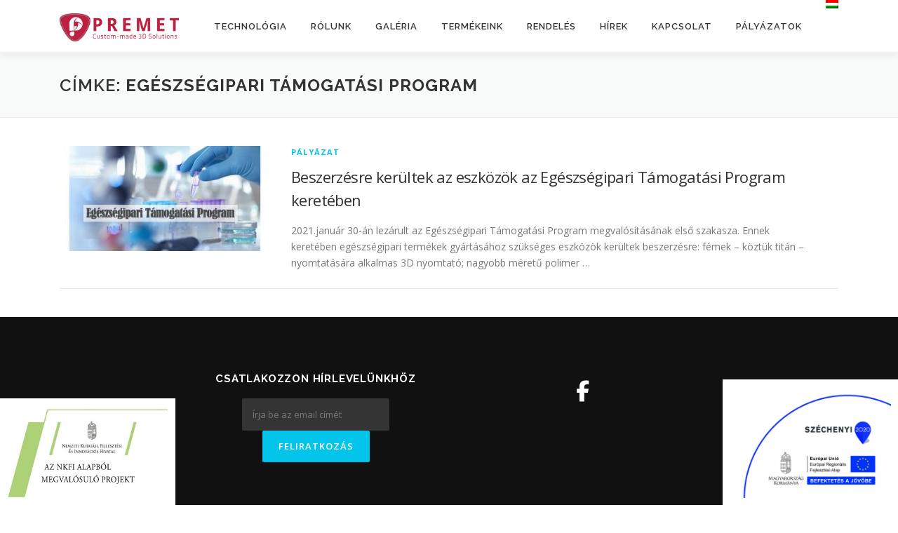

--- FILE ---
content_type: text/css
request_url: https://premet.hu/wp-content/plugins/responsive-gallery-with-lightbox/css/img-gallery.css?ver=6.4.7
body_size: 1603
content:
.gall-img-responsive{
	width:100% !important;
	height:auto !important;
	display:block !important;
}

.gal-container{
	margin-bottom: 60px;
	padding-top:20px;
	overflow:hidden;
	display:block;
}
.b-wrapper h2{

	color:#ffffff !important;
	font-size:17px !important;
	padding-bottom: 5px !important;
	margin-bottom: 5px !important;
	padding-left: 5px !important;
	padding-right: 5px !important;
}
.b-wrapper p a i{
	color: #ffffff !important;
}
.wl-gallery{
	margin-bottom:20px;
	
}

/* Isotope Animating
 * -------------------------- */
.isotope,
.isotope .isotope-item {
  /* change duration value to whatever you like */
    -webkit-transition-duration: 0.8s;
    -moz-transition-duration: 0.8s;
    -ms-transition-duration: 0.8s;
    -o-transition-duration: 0.8s;
    transition-duration: 0.8s;
}

.isotope {
    -webkit-transition-property: height, width;
    -moz-transition-property: height, width;
    -ms-transition-property: height, width;
    -o-transition-property: height, width;
    transition-property: height, width;
}

.isotope .isotope-item {
    -webkit-transition-property: -webkit-transform, opacity;
    -moz-transition-property: -moz-transform, opacity;
    -ms-transition-property: -ms-transform, opacity;
    -o-transition-property: -o-transform, opacity;
    transition-property: transform, opacity;
}

/**** disabling Isotope CSS3 transitions ****/

.isotope.no-transition,
.isotope.no-transition .isotope-item,
.isotope .isotope-item.no-transition {
    -webkit-transition-duration: 0s;
    -moz-transition-duration: 0s;
    -ms-transition-duration: 0s;
    -o-transition-duration: 0s;
    transition-duration: 0s;
}
media="all"
*:before, *:after {
/* -webkit-box-sizing: border-box; */
-moz-box-sizing: border-box;
box-sizing: content-box;
}

